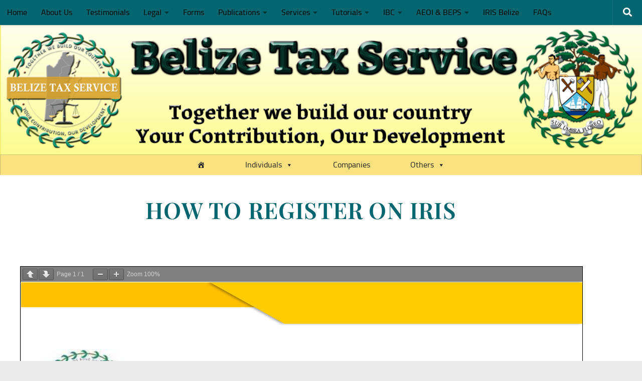

--- FILE ---
content_type: text/html; charset=UTF-8
request_url: https://bts.gov.bz/how-to-register-on-iris/
body_size: 22750
content:
<!DOCTYPE html>
<html class="no-js" lang="en-US">
<head>
  <meta charset="UTF-8">
  <meta name="viewport" content="width=device-width, initial-scale=1.0">
  <link rel="profile" href="https://gmpg.org/xfn/11" />
  <link rel="pingback" href="https://bts.gov.bz/xmlrpc.php">

  <title>HOW TO REGISTER ON IRIS? &#8211; Belize Tax Services</title>
<meta name='robots' content='max-image-preview:large' />
<script>document.documentElement.className = document.documentElement.className.replace("no-js","js");</script>
<link rel="alternate" type="application/rss+xml" title="Belize Tax Services &raquo; Feed" href="https://bts.gov.bz/feed/" />
<link rel="alternate" type="application/rss+xml" title="Belize Tax Services &raquo; Comments Feed" href="https://bts.gov.bz/comments/feed/" />
<link rel="alternate" type="application/rss+xml" title="Belize Tax Services &raquo; HOW TO REGISTER ON IRIS? Comments Feed" href="https://bts.gov.bz/how-to-register-on-iris/feed/" />
<link rel="alternate" title="oEmbed (JSON)" type="application/json+oembed" href="https://bts.gov.bz/wp-json/oembed/1.0/embed?url=https%3A%2F%2Fbts.gov.bz%2Fhow-to-register-on-iris%2F" />
<link rel="alternate" title="oEmbed (XML)" type="text/xml+oembed" href="https://bts.gov.bz/wp-json/oembed/1.0/embed?url=https%3A%2F%2Fbts.gov.bz%2Fhow-to-register-on-iris%2F&#038;format=xml" />
<style id='wp-img-auto-sizes-contain-inline-css'>
img:is([sizes=auto i],[sizes^="auto," i]){contain-intrinsic-size:3000px 1500px}
/*# sourceURL=wp-img-auto-sizes-contain-inline-css */
</style>
<link rel='stylesheet' id='sdm-styles-css' href='https://bts.gov.bz/wp-content/plugins/simple-download-monitor/css/sdm_wp_styles.css?ver=6.9' media='all' />
<link rel='stylesheet' id='embedpress-css-css' href='https://bts.gov.bz/wp-content/plugins/embedpress/assets/css/embedpress.css?ver=1767980766' media='all' />
<link rel='stylesheet' id='embedpress-blocks-style-css' href='https://bts.gov.bz/wp-content/plugins/embedpress/assets/css/blocks.build.css?ver=1767980766' media='all' />
<link rel='stylesheet' id='embedpress-lazy-load-css-css' href='https://bts.gov.bz/wp-content/plugins/embedpress/assets/css/lazy-load.css?ver=1767980767' media='all' />
<style id='wp-emoji-styles-inline-css'>

	img.wp-smiley, img.emoji {
		display: inline !important;
		border: none !important;
		box-shadow: none !important;
		height: 1em !important;
		width: 1em !important;
		margin: 0 0.07em !important;
		vertical-align: -0.1em !important;
		background: none !important;
		padding: 0 !important;
	}
/*# sourceURL=wp-emoji-styles-inline-css */
</style>
<style id='classic-theme-styles-inline-css'>
/*! This file is auto-generated */
.wp-block-button__link{color:#fff;background-color:#32373c;border-radius:9999px;box-shadow:none;text-decoration:none;padding:calc(.667em + 2px) calc(1.333em + 2px);font-size:1.125em}.wp-block-file__button{background:#32373c;color:#fff;text-decoration:none}
/*# sourceURL=/wp-includes/css/classic-themes.min.css */
</style>
<style id='tropicalista-pdfembed-style-inline-css'>
.wp-block-tropicalista-pdfembed{height:500px}

/*# sourceURL=https://bts.gov.bz/wp-content/plugins/pdf-embed/build/style-index.css */
</style>
<link rel='stylesheet' id='spiffycal-styles-css' href='https://bts.gov.bz/wp-content/plugins/spiffy-calendar/styles/default.css?ver=1765480797' media='all' />
<style id='spiffycal-styles-inline-css'>
@media screen and ( max-width: 600px ) {
.spiffy.calendar-table.bigcal {
	border-collapse:collapse !important;
	border-spacing:0px !important;
}
.spiffy.calendar-table.bigcal tr {
	border:none;
}
.spiffy.calendar-table.bigcal td.day-with-date, 
.spiffy.calendar-table.bigcal td.calendar-date-switcher,
.spiffy.calendar-table.bigcal td.calendar-toggle,
.spiffy.calendar-table.bigcal td.category-key
 {
	width:100%;
	display:block;
	height: auto;
	text-align: left !important;
	padding: 3px !important;
	border-top: solid 1px rgba(255, 255, 255, .2) !important;
	box-sizing: border-box;
}
.spiffy.calendar-table.bigcal td.spiffy-day-1 {
    border-top: none !important;
}
.spiffy.calendar-table.bigcal .weekday-titles, .spiffy.calendar-table.bigcal .day-without-date {
	display: none !important;
}
.calnk-link span.spiffy-popup {
	width: 80%;
}
.spiffy.calendar-table.bigcal .event {
	padding:0 !important;
}
}
/*# sourceURL=spiffycal-styles-inline-css */
</style>
<style id='pdfemb-pdf-embedder-viewer-style-inline-css'>
.wp-block-pdfemb-pdf-embedder-viewer{max-width:none}

/*# sourceURL=https://bts.gov.bz/wp-content/plugins/pdf-embedder/block/build/style-index.css */
</style>
<style id='global-styles-inline-css'>
:root{--wp--preset--aspect-ratio--square: 1;--wp--preset--aspect-ratio--4-3: 4/3;--wp--preset--aspect-ratio--3-4: 3/4;--wp--preset--aspect-ratio--3-2: 3/2;--wp--preset--aspect-ratio--2-3: 2/3;--wp--preset--aspect-ratio--16-9: 16/9;--wp--preset--aspect-ratio--9-16: 9/16;--wp--preset--color--black: #000000;--wp--preset--color--cyan-bluish-gray: #abb8c3;--wp--preset--color--white: #ffffff;--wp--preset--color--pale-pink: #f78da7;--wp--preset--color--vivid-red: #cf2e2e;--wp--preset--color--luminous-vivid-orange: #ff6900;--wp--preset--color--luminous-vivid-amber: #fcb900;--wp--preset--color--light-green-cyan: #7bdcb5;--wp--preset--color--vivid-green-cyan: #00d084;--wp--preset--color--pale-cyan-blue: #8ed1fc;--wp--preset--color--vivid-cyan-blue: #0693e3;--wp--preset--color--vivid-purple: #9b51e0;--wp--preset--gradient--vivid-cyan-blue-to-vivid-purple: linear-gradient(135deg,rgb(6,147,227) 0%,rgb(155,81,224) 100%);--wp--preset--gradient--light-green-cyan-to-vivid-green-cyan: linear-gradient(135deg,rgb(122,220,180) 0%,rgb(0,208,130) 100%);--wp--preset--gradient--luminous-vivid-amber-to-luminous-vivid-orange: linear-gradient(135deg,rgb(252,185,0) 0%,rgb(255,105,0) 100%);--wp--preset--gradient--luminous-vivid-orange-to-vivid-red: linear-gradient(135deg,rgb(255,105,0) 0%,rgb(207,46,46) 100%);--wp--preset--gradient--very-light-gray-to-cyan-bluish-gray: linear-gradient(135deg,rgb(238,238,238) 0%,rgb(169,184,195) 100%);--wp--preset--gradient--cool-to-warm-spectrum: linear-gradient(135deg,rgb(74,234,220) 0%,rgb(151,120,209) 20%,rgb(207,42,186) 40%,rgb(238,44,130) 60%,rgb(251,105,98) 80%,rgb(254,248,76) 100%);--wp--preset--gradient--blush-light-purple: linear-gradient(135deg,rgb(255,206,236) 0%,rgb(152,150,240) 100%);--wp--preset--gradient--blush-bordeaux: linear-gradient(135deg,rgb(254,205,165) 0%,rgb(254,45,45) 50%,rgb(107,0,62) 100%);--wp--preset--gradient--luminous-dusk: linear-gradient(135deg,rgb(255,203,112) 0%,rgb(199,81,192) 50%,rgb(65,88,208) 100%);--wp--preset--gradient--pale-ocean: linear-gradient(135deg,rgb(255,245,203) 0%,rgb(182,227,212) 50%,rgb(51,167,181) 100%);--wp--preset--gradient--electric-grass: linear-gradient(135deg,rgb(202,248,128) 0%,rgb(113,206,126) 100%);--wp--preset--gradient--midnight: linear-gradient(135deg,rgb(2,3,129) 0%,rgb(40,116,252) 100%);--wp--preset--font-size--small: 13px;--wp--preset--font-size--medium: 20px;--wp--preset--font-size--large: 36px;--wp--preset--font-size--x-large: 42px;--wp--preset--spacing--20: 0.44rem;--wp--preset--spacing--30: 0.67rem;--wp--preset--spacing--40: 1rem;--wp--preset--spacing--50: 1.5rem;--wp--preset--spacing--60: 2.25rem;--wp--preset--spacing--70: 3.38rem;--wp--preset--spacing--80: 5.06rem;--wp--preset--shadow--natural: 6px 6px 9px rgba(0, 0, 0, 0.2);--wp--preset--shadow--deep: 12px 12px 50px rgba(0, 0, 0, 0.4);--wp--preset--shadow--sharp: 6px 6px 0px rgba(0, 0, 0, 0.2);--wp--preset--shadow--outlined: 6px 6px 0px -3px rgb(255, 255, 255), 6px 6px rgb(0, 0, 0);--wp--preset--shadow--crisp: 6px 6px 0px rgb(0, 0, 0);}:where(.is-layout-flex){gap: 0.5em;}:where(.is-layout-grid){gap: 0.5em;}body .is-layout-flex{display: flex;}.is-layout-flex{flex-wrap: wrap;align-items: center;}.is-layout-flex > :is(*, div){margin: 0;}body .is-layout-grid{display: grid;}.is-layout-grid > :is(*, div){margin: 0;}:where(.wp-block-columns.is-layout-flex){gap: 2em;}:where(.wp-block-columns.is-layout-grid){gap: 2em;}:where(.wp-block-post-template.is-layout-flex){gap: 1.25em;}:where(.wp-block-post-template.is-layout-grid){gap: 1.25em;}.has-black-color{color: var(--wp--preset--color--black) !important;}.has-cyan-bluish-gray-color{color: var(--wp--preset--color--cyan-bluish-gray) !important;}.has-white-color{color: var(--wp--preset--color--white) !important;}.has-pale-pink-color{color: var(--wp--preset--color--pale-pink) !important;}.has-vivid-red-color{color: var(--wp--preset--color--vivid-red) !important;}.has-luminous-vivid-orange-color{color: var(--wp--preset--color--luminous-vivid-orange) !important;}.has-luminous-vivid-amber-color{color: var(--wp--preset--color--luminous-vivid-amber) !important;}.has-light-green-cyan-color{color: var(--wp--preset--color--light-green-cyan) !important;}.has-vivid-green-cyan-color{color: var(--wp--preset--color--vivid-green-cyan) !important;}.has-pale-cyan-blue-color{color: var(--wp--preset--color--pale-cyan-blue) !important;}.has-vivid-cyan-blue-color{color: var(--wp--preset--color--vivid-cyan-blue) !important;}.has-vivid-purple-color{color: var(--wp--preset--color--vivid-purple) !important;}.has-black-background-color{background-color: var(--wp--preset--color--black) !important;}.has-cyan-bluish-gray-background-color{background-color: var(--wp--preset--color--cyan-bluish-gray) !important;}.has-white-background-color{background-color: var(--wp--preset--color--white) !important;}.has-pale-pink-background-color{background-color: var(--wp--preset--color--pale-pink) !important;}.has-vivid-red-background-color{background-color: var(--wp--preset--color--vivid-red) !important;}.has-luminous-vivid-orange-background-color{background-color: var(--wp--preset--color--luminous-vivid-orange) !important;}.has-luminous-vivid-amber-background-color{background-color: var(--wp--preset--color--luminous-vivid-amber) !important;}.has-light-green-cyan-background-color{background-color: var(--wp--preset--color--light-green-cyan) !important;}.has-vivid-green-cyan-background-color{background-color: var(--wp--preset--color--vivid-green-cyan) !important;}.has-pale-cyan-blue-background-color{background-color: var(--wp--preset--color--pale-cyan-blue) !important;}.has-vivid-cyan-blue-background-color{background-color: var(--wp--preset--color--vivid-cyan-blue) !important;}.has-vivid-purple-background-color{background-color: var(--wp--preset--color--vivid-purple) !important;}.has-black-border-color{border-color: var(--wp--preset--color--black) !important;}.has-cyan-bluish-gray-border-color{border-color: var(--wp--preset--color--cyan-bluish-gray) !important;}.has-white-border-color{border-color: var(--wp--preset--color--white) !important;}.has-pale-pink-border-color{border-color: var(--wp--preset--color--pale-pink) !important;}.has-vivid-red-border-color{border-color: var(--wp--preset--color--vivid-red) !important;}.has-luminous-vivid-orange-border-color{border-color: var(--wp--preset--color--luminous-vivid-orange) !important;}.has-luminous-vivid-amber-border-color{border-color: var(--wp--preset--color--luminous-vivid-amber) !important;}.has-light-green-cyan-border-color{border-color: var(--wp--preset--color--light-green-cyan) !important;}.has-vivid-green-cyan-border-color{border-color: var(--wp--preset--color--vivid-green-cyan) !important;}.has-pale-cyan-blue-border-color{border-color: var(--wp--preset--color--pale-cyan-blue) !important;}.has-vivid-cyan-blue-border-color{border-color: var(--wp--preset--color--vivid-cyan-blue) !important;}.has-vivid-purple-border-color{border-color: var(--wp--preset--color--vivid-purple) !important;}.has-vivid-cyan-blue-to-vivid-purple-gradient-background{background: var(--wp--preset--gradient--vivid-cyan-blue-to-vivid-purple) !important;}.has-light-green-cyan-to-vivid-green-cyan-gradient-background{background: var(--wp--preset--gradient--light-green-cyan-to-vivid-green-cyan) !important;}.has-luminous-vivid-amber-to-luminous-vivid-orange-gradient-background{background: var(--wp--preset--gradient--luminous-vivid-amber-to-luminous-vivid-orange) !important;}.has-luminous-vivid-orange-to-vivid-red-gradient-background{background: var(--wp--preset--gradient--luminous-vivid-orange-to-vivid-red) !important;}.has-very-light-gray-to-cyan-bluish-gray-gradient-background{background: var(--wp--preset--gradient--very-light-gray-to-cyan-bluish-gray) !important;}.has-cool-to-warm-spectrum-gradient-background{background: var(--wp--preset--gradient--cool-to-warm-spectrum) !important;}.has-blush-light-purple-gradient-background{background: var(--wp--preset--gradient--blush-light-purple) !important;}.has-blush-bordeaux-gradient-background{background: var(--wp--preset--gradient--blush-bordeaux) !important;}.has-luminous-dusk-gradient-background{background: var(--wp--preset--gradient--luminous-dusk) !important;}.has-pale-ocean-gradient-background{background: var(--wp--preset--gradient--pale-ocean) !important;}.has-electric-grass-gradient-background{background: var(--wp--preset--gradient--electric-grass) !important;}.has-midnight-gradient-background{background: var(--wp--preset--gradient--midnight) !important;}.has-small-font-size{font-size: var(--wp--preset--font-size--small) !important;}.has-medium-font-size{font-size: var(--wp--preset--font-size--medium) !important;}.has-large-font-size{font-size: var(--wp--preset--font-size--large) !important;}.has-x-large-font-size{font-size: var(--wp--preset--font-size--x-large) !important;}
:where(.wp-block-post-template.is-layout-flex){gap: 1.25em;}:where(.wp-block-post-template.is-layout-grid){gap: 1.25em;}
:where(.wp-block-term-template.is-layout-flex){gap: 1.25em;}:where(.wp-block-term-template.is-layout-grid){gap: 1.25em;}
:where(.wp-block-columns.is-layout-flex){gap: 2em;}:where(.wp-block-columns.is-layout-grid){gap: 2em;}
:root :where(.wp-block-pullquote){font-size: 1.5em;line-height: 1.6;}
/*# sourceURL=global-styles-inline-css */
</style>
<link rel='stylesheet' id='fvp-frontend-css' href='https://bts.gov.bz/wp-content/plugins/featured-video-plus/styles/frontend.css?ver=2.3.3' media='all' />
<link rel='stylesheet' id='ng_styles-css' href='https://bts.gov.bz/wp-content/plugins/incometax-calculator/dist/tax-calculator/styles.63b2f56a4b5e5f86.css?ver=6.9' media='all' />
<link rel='stylesheet' id='spiffycal_editor_styles-css' href='https://bts.gov.bz/wp-content/plugins/spiffy-calendar/styles/editor.css?ver=1765480797' media='all' />
<link rel='stylesheet' id='megamenu-css' href='https://bts.gov.bz/wp-content/uploads/maxmegamenu/style.css?ver=dacecb' media='all' />
<link rel='stylesheet' id='dashicons-css' href='https://bts.gov.bz/wp-includes/css/dashicons.min.css?ver=6.9' media='all' />
<link rel='stylesheet' id='hueman-style-css' href='https://bts.gov.bz/wp-content/themes/hueman/style.css?ver=6.9' media='all' />
<link rel='stylesheet' id='hueman-main-style-css' href='https://bts.gov.bz/wp-content/themes/hueman/assets/front/css/main.min.css?ver=3.7.27' media='all' />
<style id='hueman-main-style-inline-css'>
body { font-size:1.00rem; }@media only screen and (min-width: 720px) {
        .nav > li { font-size:1.00rem; }
      }.search-expand,
              #nav-topbar.nav-container { background-color: #026670}@media only screen and (min-width: 720px) {
                #nav-topbar .nav ul { background-color: #026670; }
              }.is-scrolled #header .nav-container.desktop-sticky,
              .is-scrolled #header .search-expand { background-color: #026670; background-color: rgba(2,102,112,0.90) }.is-scrolled .topbar-transparent #nav-topbar.desktop-sticky .nav ul { background-color: #026670; background-color: rgba(2,102,112,0.95) }#header { background-color: #ffffff; }
@media only screen and (min-width: 720px) {
  #nav-header .nav ul { background-color: #ffffff; }
}
        #header #nav-mobile { background-color: #fce181; }.is-scrolled #header #nav-mobile { background-color: #fce181; background-color: rgba(252,225,129,0.90) }#nav-header.nav-container, #main-header-search .search-expand { background-color: #fce181; }
@media only screen and (min-width: 720px) {
  #nav-header .nav ul { background-color: #fce181; }
}
        #footer-bottom { background-color: #fce181; }.site-title a img { max-height: 80px; }
/*# sourceURL=hueman-main-style-inline-css */
</style>
<link rel='stylesheet' id='theme-stylesheet-css' href='https://bts.gov.bz/wp-content/themes/hueman-child/style.css?ver=3.5.3' media='all' />
<link rel='stylesheet' id='hueman-font-awesome-css' href='https://bts.gov.bz/wp-content/themes/hueman/assets/front/css/font-awesome.min.css?ver=3.7.27' media='all' />
<link rel='stylesheet' id='elementor-icons-css' href='https://bts.gov.bz/wp-content/plugins/elementor/assets/lib/eicons/css/elementor-icons.min.css?ver=5.46.0' media='all' />
<link rel='stylesheet' id='elementor-frontend-css' href='https://bts.gov.bz/wp-content/plugins/elementor/assets/css/frontend.min.css?ver=3.34.2' media='all' />
<link rel='stylesheet' id='elementor-post-1510-css' href='https://bts.gov.bz/wp-content/uploads/elementor/css/post-1510.css?ver=1769190685' media='all' />
<link rel='stylesheet' id='widget-heading-css' href='https://bts.gov.bz/wp-content/plugins/elementor/assets/css/widget-heading.min.css?ver=3.34.2' media='all' />
<link rel='stylesheet' id='elementor-post-7949-css' href='https://bts.gov.bz/wp-content/uploads/elementor/css/post-7949.css?ver=1769191264' media='all' />
<link rel='stylesheet' id='eael-general-css' href='https://bts.gov.bz/wp-content/plugins/essential-addons-for-elementor-lite/assets/front-end/css/view/general.min.css?ver=6.5.8' media='all' />
<link rel='stylesheet' id='elementor-gf-local-roboto-css' href='https://bts.gov.bz/wp-content/uploads/elementor/google-fonts/css/roboto.css?ver=1742591035' media='all' />
<link rel='stylesheet' id='elementor-gf-local-robotoslab-css' href='https://bts.gov.bz/wp-content/uploads/elementor/google-fonts/css/robotoslab.css?ver=1742591044' media='all' />
<link rel='stylesheet' id='elementor-gf-local-playfairdisplay-css' href='https://bts.gov.bz/wp-content/uploads/elementor/google-fonts/css/playfairdisplay.css?ver=1742591003' media='all' />
<!--n2css--><!--n2js--><script id="nb-jquery" src="https://bts.gov.bz/wp-includes/js/jquery/jquery.min.js?ver=3.7.1" id="jquery-core-js"></script>
<script src="https://bts.gov.bz/wp-includes/js/jquery/jquery-migrate.min.js?ver=3.4.1" id="jquery-migrate-js"></script>
<script src="https://bts.gov.bz/wp-content/plugins/featured-video-plus/js/jquery.fitvids.min.js?ver=master-2015-08" id="jquery.fitvids-js"></script>
<script id="fvp-frontend-js-extra">
var fvpdata = {"ajaxurl":"https://bts.gov.bz/wp-admin/admin-ajax.php","nonce":"c341de4c01","fitvids":"1","dynamic":"","overlay":"","opacity":"0.75","color":"b","width":"640"};
//# sourceURL=fvp-frontend-js-extra
</script>
<script src="https://bts.gov.bz/wp-content/plugins/featured-video-plus/js/frontend.min.js?ver=2.3.3" id="fvp-frontend-js"></script>
<script id="sdm-scripts-js-extra">
var sdm_ajax_script = {"ajaxurl":"https://bts.gov.bz/wp-admin/admin-ajax.php"};
//# sourceURL=sdm-scripts-js-extra
</script>
<script src="https://bts.gov.bz/wp-content/plugins/simple-download-monitor/js/sdm_wp_scripts.js?ver=6.9" id="sdm-scripts-js"></script>
<link rel="https://api.w.org/" href="https://bts.gov.bz/wp-json/" /><link rel="alternate" title="JSON" type="application/json" href="https://bts.gov.bz/wp-json/wp/v2/posts/7949" /><link rel="EditURI" type="application/rsd+xml" title="RSD" href="https://bts.gov.bz/xmlrpc.php?rsd" />
<meta name="generator" content="WordPress 6.9" />
<link rel="canonical" href="https://bts.gov.bz/how-to-register-on-iris/" />
<link rel='shortlink' href='https://bts.gov.bz/?p=7949' />
    <link rel="preload" as="font" type="font/woff2" href="https://bts.gov.bz/wp-content/themes/hueman/assets/front/webfonts/fa-brands-400.woff2?v=5.15.2" crossorigin="anonymous"/>
    <link rel="preload" as="font" type="font/woff2" href="https://bts.gov.bz/wp-content/themes/hueman/assets/front/webfonts/fa-regular-400.woff2?v=5.15.2" crossorigin="anonymous"/>
    <link rel="preload" as="font" type="font/woff2" href="https://bts.gov.bz/wp-content/themes/hueman/assets/front/webfonts/fa-solid-900.woff2?v=5.15.2" crossorigin="anonymous"/>
  <link rel="preload" as="font" type="font/woff" href="https://bts.gov.bz/wp-content/themes/hueman/assets/front/fonts/titillium-light-webfont.woff" crossorigin="anonymous"/>
<link rel="preload" as="font" type="font/woff" href="https://bts.gov.bz/wp-content/themes/hueman/assets/front/fonts/titillium-lightitalic-webfont.woff" crossorigin="anonymous"/>
<link rel="preload" as="font" type="font/woff" href="https://bts.gov.bz/wp-content/themes/hueman/assets/front/fonts/titillium-regular-webfont.woff" crossorigin="anonymous"/>
<link rel="preload" as="font" type="font/woff" href="https://bts.gov.bz/wp-content/themes/hueman/assets/front/fonts/titillium-regularitalic-webfont.woff" crossorigin="anonymous"/>
<link rel="preload" as="font" type="font/woff" href="https://bts.gov.bz/wp-content/themes/hueman/assets/front/fonts/titillium-semibold-webfont.woff" crossorigin="anonymous"/>
<style>
  /*  base : fonts
/* ------------------------------------ */
body { font-family: "Titillium", Arial, sans-serif; }
@font-face {
  font-family: 'Titillium';
  src: url('https://bts.gov.bz/wp-content/themes/hueman/assets/front/fonts/titillium-light-webfont.eot');
  src: url('https://bts.gov.bz/wp-content/themes/hueman/assets/front/fonts/titillium-light-webfont.svg#titillium-light-webfont') format('svg'),
     url('https://bts.gov.bz/wp-content/themes/hueman/assets/front/fonts/titillium-light-webfont.eot?#iefix') format('embedded-opentype'),
     url('https://bts.gov.bz/wp-content/themes/hueman/assets/front/fonts/titillium-light-webfont.woff') format('woff'),
     url('https://bts.gov.bz/wp-content/themes/hueman/assets/front/fonts/titillium-light-webfont.ttf') format('truetype');
  font-weight: 300;
  font-style: normal;
}
@font-face {
  font-family: 'Titillium';
  src: url('https://bts.gov.bz/wp-content/themes/hueman/assets/front/fonts/titillium-lightitalic-webfont.eot');
  src: url('https://bts.gov.bz/wp-content/themes/hueman/assets/front/fonts/titillium-lightitalic-webfont.svg#titillium-lightitalic-webfont') format('svg'),
     url('https://bts.gov.bz/wp-content/themes/hueman/assets/front/fonts/titillium-lightitalic-webfont.eot?#iefix') format('embedded-opentype'),
     url('https://bts.gov.bz/wp-content/themes/hueman/assets/front/fonts/titillium-lightitalic-webfont.woff') format('woff'),
     url('https://bts.gov.bz/wp-content/themes/hueman/assets/front/fonts/titillium-lightitalic-webfont.ttf') format('truetype');
  font-weight: 300;
  font-style: italic;
}
@font-face {
  font-family: 'Titillium';
  src: url('https://bts.gov.bz/wp-content/themes/hueman/assets/front/fonts/titillium-regular-webfont.eot');
  src: url('https://bts.gov.bz/wp-content/themes/hueman/assets/front/fonts/titillium-regular-webfont.svg#titillium-regular-webfont') format('svg'),
     url('https://bts.gov.bz/wp-content/themes/hueman/assets/front/fonts/titillium-regular-webfont.eot?#iefix') format('embedded-opentype'),
     url('https://bts.gov.bz/wp-content/themes/hueman/assets/front/fonts/titillium-regular-webfont.woff') format('woff'),
     url('https://bts.gov.bz/wp-content/themes/hueman/assets/front/fonts/titillium-regular-webfont.ttf') format('truetype');
  font-weight: 400;
  font-style: normal;
}
@font-face {
  font-family: 'Titillium';
  src: url('https://bts.gov.bz/wp-content/themes/hueman/assets/front/fonts/titillium-regularitalic-webfont.eot');
  src: url('https://bts.gov.bz/wp-content/themes/hueman/assets/front/fonts/titillium-regularitalic-webfont.svg#titillium-regular-webfont') format('svg'),
     url('https://bts.gov.bz/wp-content/themes/hueman/assets/front/fonts/titillium-regularitalic-webfont.eot?#iefix') format('embedded-opentype'),
     url('https://bts.gov.bz/wp-content/themes/hueman/assets/front/fonts/titillium-regularitalic-webfont.woff') format('woff'),
     url('https://bts.gov.bz/wp-content/themes/hueman/assets/front/fonts/titillium-regularitalic-webfont.ttf') format('truetype');
  font-weight: 400;
  font-style: italic;
}
@font-face {
    font-family: 'Titillium';
    src: url('https://bts.gov.bz/wp-content/themes/hueman/assets/front/fonts/titillium-semibold-webfont.eot');
    src: url('https://bts.gov.bz/wp-content/themes/hueman/assets/front/fonts/titillium-semibold-webfont.svg#titillium-semibold-webfont') format('svg'),
         url('https://bts.gov.bz/wp-content/themes/hueman/assets/front/fonts/titillium-semibold-webfont.eot?#iefix') format('embedded-opentype'),
         url('https://bts.gov.bz/wp-content/themes/hueman/assets/front/fonts/titillium-semibold-webfont.woff') format('woff'),
         url('https://bts.gov.bz/wp-content/themes/hueman/assets/front/fonts/titillium-semibold-webfont.ttf') format('truetype');
  font-weight: 600;
  font-style: normal;
}
</style>
  <!--[if lt IE 9]>
<script src="https://bts.gov.bz/wp-content/themes/hueman/assets/front/js/ie/html5shiv-printshiv.min.js"></script>
<script src="https://bts.gov.bz/wp-content/themes/hueman/assets/front/js/ie/selectivizr.js"></script>
<![endif]-->
<meta name="generator" content="Elementor 3.34.2; features: additional_custom_breakpoints; settings: css_print_method-external, google_font-enabled, font_display-swap">
			<style>
				.e-con.e-parent:nth-of-type(n+4):not(.e-lazyloaded):not(.e-no-lazyload),
				.e-con.e-parent:nth-of-type(n+4):not(.e-lazyloaded):not(.e-no-lazyload) * {
					background-image: none !important;
				}
				@media screen and (max-height: 1024px) {
					.e-con.e-parent:nth-of-type(n+3):not(.e-lazyloaded):not(.e-no-lazyload),
					.e-con.e-parent:nth-of-type(n+3):not(.e-lazyloaded):not(.e-no-lazyload) * {
						background-image: none !important;
					}
				}
				@media screen and (max-height: 640px) {
					.e-con.e-parent:nth-of-type(n+2):not(.e-lazyloaded):not(.e-no-lazyload),
					.e-con.e-parent:nth-of-type(n+2):not(.e-lazyloaded):not(.e-no-lazyload) * {
						background-image: none !important;
					}
				}
			</style>
			<link rel="icon" href="https://bts.gov.bz/wp-content/uploads/2019/07/rsz_bts_logo-1.png" sizes="32x32" />
<link rel="icon" href="https://bts.gov.bz/wp-content/uploads/2019/07/rsz_bts_logo-1.png" sizes="192x192" />
<link rel="apple-touch-icon" href="https://bts.gov.bz/wp-content/uploads/2019/07/rsz_bts_logo-1.png" />
<meta name="msapplication-TileImage" content="https://bts.gov.bz/wp-content/uploads/2019/07/rsz_bts_logo-1.png" />
		<style id="wp-custom-css">
			/* top bar */
#nav-topbar .nav li a {
	color: #000;
	font-weight: 400;
}

/* end of top bar */

/* remove page title */
#content .page-title {
	display: none;
}

h1.post-title.entry-title {
	display: none;
}
/* end remove page title */

/* footer style */
#footer {
	background: #026670;
	/* #9fedd7 */
}

#footer-bottom #copyright, #footer-bottom #credit {
	color: #222 !important;
	font-size: 14px;
	font-weight: 600 !important;
}

#footer a:hover {
	color: #0000EE !important;
}


.widget, .widget select, .widget>h3, .widget a {
	font-size: 18px !important;
	color: #fff !important;
}

.foot-location li {
	margin: 5px 0;
	
}

/* end footer */

/* contact form changes 
 * .elementor-tabs-wrapper*/
.nf-form-content .list-select-wrap .nf-field-element>div, .nf-form-content input:not([type=button]), .nf-form-content textarea {
border-radius: 5px !important;	
}

#contact-tab {
display: flex;
justify-content: center;
}

/* contact form button color */
#nf-field-4 {
    background: #19b934 !important;
    box-shadow: none !important;
    text-shadow: none;
    border: 0;
    transition: background 0.2s ease-in-out;
}

#nf-field-4:hover {
    background: #3ae457 !important;
		color: #fff !important;
    border: 0;
}

/* end contact form changes */



/* remove line under toggle */
.elementor-toggle .elementor-tab-content {
	border: none !important;
}

.elementor-toggle .elementor-tab-title {
	border: none !important;
	border-radius: 20px !important;
	padding: 15px 25px;
}

/* end remove line under toggle */

/* ul list style */
ul.faq-list {
	list-style-type: square !important;
	margin-top: 1em;
	margin-bottom: 1em;
	margin-left: 0;
	margin-right: 0;
	padding-left: 40px; 
}

.faq-list li {
	margin: 1em 0;
}

ul.faq-list-inside {
	list-style-type: circle !important;
	margin-top: 1em;
	margin-bottom: 1em;
	margin-left: 0;
	margin-right: 0;
	padding-left: 20px;
}

.entry li {
	padding: 0.5em 0em !important;
}

.entry ul.reg li {
	list-style: none !important;
	
}

ul.reg li:before {
	content: "❖";
  padding-right: 10px;
}

.entry ul.reg-2 {
	margin: 0 0 0 40px !important;
}

.entry ul.reg-2 li {
	list-style-type: disc !important;
	
}

.entry ul.reg-3 li {
	list-style-type: square !important;
}

.entry ol.reg-ol li {
	list-style: lower-roman !important;
}

ul.reg-2 li:before, ul.reg-3 li:before {
	content: "" !important;
  padding-right: 0px !important;
}

/* end ul list style */

/* mega menu text size style */
.mega-text a{
	font-size: 16px;
  color: #000;
}

.mega-text a:hover {
	color: #03aabb;
}

/* end mega menu text size style */
.guide-h1 {
	color: #026670 !important;
	font-size: 16px;
	font-weight: 600 !important;
}

.sdm_fancy2_download_thumbnail img {
	 display: block;
   margin: 0 auto;
}

.sdm_fancy2_download_dl_link {
	border: none !important;
  color: #fff !important;
	background: #19b934 !important;
}

.sdm_fancy2_download_dl_link:hover{
	border: none !important;
	color: #fff !important;
	background: #3ae457 !important;
}

/* faq tabs */
.elementor-776 .elementor-element.elementor-element-c6060ae .eael-advance-tabs .eael-tabs-nav > ul li {
	padding: 30px 0px 30px 50px !important;
	margin: 1px 0px !important;
}

#filing-faq .elementor-tab-title:focus, #registration-faq .elementor-tab-title:focus, #payment-faq .elementor-tab-title:focus {
    outline: none;
}

/* iris faq tabs */
.elementor-776 .elementor-element.elementor-element-3528fe6 .eael-advance-tabs .eael-tabs-nav > ul li   {
	padding: 30px 0px 30px 50px !important;
	margin: 1px 0px !important;
}

/* front page calendar */
.calendar-date-switcher, .calendar-heading {
    background-color: #000;
    border: 1px solid #000;
	
}

.weekend-heading, .normal-day-heading {
    border: 1px solid #000;
    background-color: #000;
		color: #fff !important;
}

.weekend-heading, .normal-day-heading, .day-with-date {
    border: 1px solid #000;
}

.day-with-date {
	vertical-align: middle;
}

.spiffy.calendar-table tr {
	text-align: center;
}

.spiffy.calendar-table table, td, th {
  border: 1px solid #000 !important;
}

.spiffy.calendar-table, .calendar-heading-tbl {
	border-collapse: collapse !important;
	color: #000 !important;
	font-weight: 600;
}

.spiffy.calendar-table a, .spiffy.calendar-table a:visited, .spiffy.calendar-table a:hover {
	color: #fff !important;
}

.sek-module-inner table:not([id^=wp-calendar]):not(.ui-datepicker-calendar):not(.tribe-mini-calendar) td {
	color: #000;
	border: none !important;
}

td.calendar-month {
	color: #fff !important;
	font-size: 36px !important;
	text-transform: uppercase;
}

.spiffy.cat-key {
	margin: 0px !important;
	border-spacing: collapse !important;
	border-right: 0px !important;
}

		</style>
		<style type="text/css">/** Mega Menu CSS: fs **/</style>
</head>

<body class="nb-3-3-8 nimble-no-local-data-skp__post_post_7949 nimble-no-group-site-tmpl-skp__all_post wp-singular post-template-default single single-post postid-7949 single-format-standard wp-custom-logo wp-embed-responsive wp-theme-hueman wp-child-theme-hueman-child sek-hide-rc-badge mega-menu-header metaslider-plugin col-1c boxed topbar-enabled header-desktop-sticky header-mobile-sticky hueman-3-7-27-with-child-theme chrome elementor-default elementor-kit-1510 elementor-page elementor-page-7949">
<div id="wrapper">
  <a class="screen-reader-text skip-link" href="#content">Skip to content</a>
  
  <header id="header" class="top-menu-mobile-on one-mobile-menu top_menu header-ads-desktop  topbar-transparent has-header-img">
        <nav class="nav-container group mobile-menu mobile-sticky " id="nav-mobile" data-menu-id="header-1">
  <div class="mobile-title-logo-in-header"><p class="site-title">                  <a class="custom-logo-link" href="https://bts.gov.bz/" rel="home" title="Belize Tax Services | Home page"><img src="https://bts.gov.bz/wp-content/uploads/2019/07/rsz_bts_logo-1.png" alt="Belize Tax Services" width="60" height="60"/></a>                </p></div>
        
                    <!-- <div class="ham__navbar-toggler collapsed" aria-expanded="false">
          <div class="ham__navbar-span-wrapper">
            <span class="ham-toggler-menu__span"></span>
          </div>
        </div> -->
        <button class="ham__navbar-toggler-two collapsed" title="Menu" aria-expanded="false">
          <span class="ham__navbar-span-wrapper">
            <span class="line line-1"></span>
            <span class="line line-2"></span>
            <span class="line line-3"></span>
          </span>
        </button>
            
      <div class="nav-text"></div>
      <div class="nav-wrap container">
                  <ul class="nav container-inner group mobile-search">
                            <li>
                  <form role="search" method="get" class="search-form" action="https://bts.gov.bz/">
				<label>
					<span class="screen-reader-text">Search for:</span>
					<input type="search" class="search-field" placeholder="Search &hellip;" value="" name="s" />
				</label>
				<input type="submit" class="search-submit" value="Search" />
			</form>                </li>
                      </ul>
                <ul id="menu-main-menu" class="nav container-inner group"><li id="menu-item-1838" class="menu-item menu-item-type-post_type menu-item-object-page menu-item-home menu-item-1838"><a href="https://bts.gov.bz/">Home</a></li>
<li id="menu-item-333" class="menu-item menu-item-type-post_type menu-item-object-page menu-item-333"><a href="https://bts.gov.bz/about-us/">About Us</a></li>
<li id="menu-item-5248" class="menu-item menu-item-type-post_type menu-item-object-page menu-item-5248"><a href="https://bts.gov.bz/testimonials/">Testimonials</a></li>
<li id="menu-item-332" class="menu-item menu-item-type-post_type menu-item-object-page menu-item-has-children menu-item-332"><a href="https://bts.gov.bz/legal/">Legal</a>
<ul class="sub-menu">
	<li id="menu-item-2300" class="menu-item menu-item-type-custom menu-item-object-custom menu-item-2300"><a href="/legal/#general-sales-tax">General Sales Tax</a></li>
	<li id="menu-item-2302" class="menu-item menu-item-type-custom menu-item-object-custom menu-item-2302"><a href="/legal/#business-&#038;-income-tax">Business &#038; Income Tax</a></li>
	<li id="menu-item-2301" class="menu-item menu-item-type-custom menu-item-object-custom menu-item-2301"><a href="/legal/#acts">ACTS</a></li>
</ul>
</li>
<li id="menu-item-331" class="menu-item menu-item-type-post_type menu-item-object-page menu-item-331"><a href="https://bts.gov.bz/forms/">Forms</a></li>
<li id="menu-item-359" class="menu-item menu-item-type-custom menu-item-object-custom menu-item-has-children menu-item-359"><a href="#">Publications</a>
<ul class="sub-menu">
	<li id="menu-item-360" class="menu-item menu-item-type-post_type menu-item-object-page menu-item-360"><a href="https://bts.gov.bz/guidelines/">Guidelines</a></li>
	<li id="menu-item-367" class="menu-item menu-item-type-post_type menu-item-object-page menu-item-367"><a href="https://bts.gov.bz/news/">News</a></li>
	<li id="menu-item-541" class="menu-item menu-item-type-post_type menu-item-object-page menu-item-541"><a href="https://bts.gov.bz/publications/">Publications</a></li>
	<li id="menu-item-8484" class="menu-item menu-item-type-taxonomy menu-item-object-category menu-item-8484"><a href="https://bts.gov.bz/category/tax-ruling/">Tax Ruling</a></li>
</ul>
</li>
<li id="menu-item-2677" class="menu-item menu-item-type-custom menu-item-object-custom menu-item-has-children menu-item-2677"><a href="#">Services</a>
<ul class="sub-menu">
	<li id="menu-item-2678" class="menu-item menu-item-type-post_type menu-item-object-page menu-item-2678"><a href="https://bts.gov.bz/registration/">Registration</a></li>
	<li id="menu-item-3068" class="menu-item menu-item-type-custom menu-item-object-custom menu-item-has-children menu-item-3068"><a href="#">Filing</a>
	<ul class="sub-menu">
		<li id="menu-item-3067" class="menu-item menu-item-type-post_type menu-item-object-page menu-item-3067"><a href="https://bts.gov.bz/file-income-tax/">Employee Income Tax</a></li>
		<li id="menu-item-3069" class="menu-item menu-item-type-post_type menu-item-object-page menu-item-3069"><a href="https://bts.gov.bz/file-gst-return/">General Sales Tax</a></li>
	</ul>
</li>
</ul>
</li>
<li id="menu-item-4514" class="menu-item menu-item-type-custom menu-item-object-custom menu-item-has-children menu-item-4514"><a href="#">Tutorials</a>
<ul class="sub-menu">
	<li id="menu-item-4515" class="menu-item menu-item-type-custom menu-item-object-custom menu-item-4515"><a target="_blank" href="https://www.youtube.com/watch?v=QjYwPnfK3C0">Register for an Account</a></li>
	<li id="menu-item-5118" class="menu-item menu-item-type-custom menu-item-object-custom menu-item-has-children menu-item-5118"><a href="#">Filing Tax Returns</a>
	<ul class="sub-menu">
		<li id="menu-item-4516" class="menu-item menu-item-type-custom menu-item-object-custom menu-item-4516"><a target="_blank" href="https://www.youtube.com/watch?v=7Zl5aVh0A9w">File a Tax Return</a></li>
		<li id="menu-item-7783" class="menu-item menu-item-type-custom menu-item-object-custom menu-item-7783"><a href="https://youtu.be/UXNknwQ-zyc">Filing A Employee Income Tax Return</a></li>
		<li id="menu-item-5119" class="menu-item menu-item-type-custom menu-item-object-custom menu-item-5119"><a href="https://youtu.be/i3uHaunV4oA">Filing a Business Tax Return</a></li>
		<li id="menu-item-5121" class="menu-item menu-item-type-custom menu-item-object-custom menu-item-5121"><a href="https://youtu.be/KYehNY1LtLk">Filing a GST Return</a></li>
		<li id="menu-item-5120" class="menu-item menu-item-type-custom menu-item-object-custom menu-item-5120"><a href="https://youtu.be/x1RjNUe3tR4">Filing a Contract Tax Withholding Return</a></li>
		<li id="menu-item-5122" class="menu-item menu-item-type-custom menu-item-object-custom menu-item-5122"><a href="https://youtu.be/xPFF1GeRXq4">Filing a PAYE Return &#8211; Manually</a></li>
		<li id="menu-item-5123" class="menu-item menu-item-type-custom menu-item-object-custom menu-item-5123"><a href="https://youtu.be/NLZHE72LfSk">Filing a PAYE Return &#8211; Using Template</a></li>
		<li id="menu-item-5124" class="menu-item menu-item-type-custom menu-item-object-custom menu-item-5124"><a href="https://youtu.be/jAzDkazI27c">Filing a PAYE Recon Return &#8211; Manually</a></li>
		<li id="menu-item-5125" class="menu-item menu-item-type-custom menu-item-object-custom menu-item-5125"><a href="https://youtu.be/77Elgrvke28">Filing a PAYE Recon Return &#8211; Using Template</a></li>
	</ul>
</li>
</ul>
</li>
<li id="menu-item-4746" class="menu-item menu-item-type-custom menu-item-object-custom menu-item-has-children menu-item-4746"><a href="#">IBC</a>
<ul class="sub-menu">
	<li id="menu-item-5087" class="menu-item menu-item-type-post_type menu-item-object-page menu-item-5087"><a href="https://bts.gov.bz/ibc-forms/">Forms</a></li>
	<li id="menu-item-5092" class="menu-item menu-item-type-post_type menu-item-object-page menu-item-5092"><a href="https://bts.gov.bz/ibc-latest-news/">News</a></li>
</ul>
</li>
<li id="menu-item-3454" class="menu-item menu-item-type-custom menu-item-object-custom menu-item-has-children menu-item-3454"><a target="_blank" href="https://bts.gov.bz/aeoi-beps/">AEOI &#038; BEPS</a>
<ul class="sub-menu">
	<li id="menu-item-7341" class="menu-item menu-item-type-post_type menu-item-object-page menu-item-7341"><a href="https://bts.gov.bz/aeoi-beps/">AEOI &#038; BEPS Legal</a></li>
	<li id="menu-item-7894" class="menu-item menu-item-type-custom menu-item-object-custom menu-item-7894"><a href="https://aeoi.bts.gov.bz/crsfatca/">AEOI CRS/FACTA Portal</a></li>
	<li id="menu-item-11167" class="menu-item menu-item-type-custom menu-item-object-custom menu-item-11167"><a href="https://aeoi.bts.gov.bz/cbc/#">AEOI CBC Portal</a></li>
	<li id="menu-item-7896" class="menu-item menu-item-type-taxonomy menu-item-object-category menu-item-7896"><a href="https://bts.gov.bz/category/aeoi-news/">AEOI/BEPS News</a></li>
	<li id="menu-item-10321" class="menu-item menu-item-type-post_type menu-item-object-post menu-item-10321"><a href="https://bts.gov.bz/belize-crs-guidance-notes/">Belize CRS Guidance</a></li>
</ul>
</li>
<li id="menu-item-4692" class="menu-item menu-item-type-custom menu-item-object-custom menu-item-4692"><a target="_blank" href="https://irisbelize.bts.gov.bz/">IRIS Belize</a></li>
<li id="menu-item-1855" class="menu-item menu-item-type-post_type menu-item-object-page menu-item-1855"><a href="https://bts.gov.bz/faq/">FAQs</a></li>
</ul>      </div>
</nav><!--/#nav-topbar-->  
        <nav class="nav-container group desktop-menu desktop-sticky " id="nav-topbar" data-menu-id="header-2">
    <div class="nav-text"></div>
  <div class="topbar-toggle-down">
    <i class="fas fa-angle-double-down" aria-hidden="true" data-toggle="down" title="Expand menu"></i>
    <i class="fas fa-angle-double-up" aria-hidden="true" data-toggle="up" title="Collapse menu"></i>
  </div>
  <div class="nav-wrap container">
    <ul id="menu-main-menu-1" class="nav container-inner group"><li class="menu-item menu-item-type-post_type menu-item-object-page menu-item-home menu-item-1838"><a href="https://bts.gov.bz/">Home</a></li>
<li class="menu-item menu-item-type-post_type menu-item-object-page menu-item-333"><a href="https://bts.gov.bz/about-us/">About Us</a></li>
<li class="menu-item menu-item-type-post_type menu-item-object-page menu-item-5248"><a href="https://bts.gov.bz/testimonials/">Testimonials</a></li>
<li class="menu-item menu-item-type-post_type menu-item-object-page menu-item-has-children menu-item-332"><a href="https://bts.gov.bz/legal/">Legal</a>
<ul class="sub-menu">
	<li class="menu-item menu-item-type-custom menu-item-object-custom menu-item-2300"><a href="/legal/#general-sales-tax">General Sales Tax</a></li>
	<li class="menu-item menu-item-type-custom menu-item-object-custom menu-item-2302"><a href="/legal/#business-&#038;-income-tax">Business &#038; Income Tax</a></li>
	<li class="menu-item menu-item-type-custom menu-item-object-custom menu-item-2301"><a href="/legal/#acts">ACTS</a></li>
</ul>
</li>
<li class="menu-item menu-item-type-post_type menu-item-object-page menu-item-331"><a href="https://bts.gov.bz/forms/">Forms</a></li>
<li class="menu-item menu-item-type-custom menu-item-object-custom menu-item-has-children menu-item-359"><a href="#">Publications</a>
<ul class="sub-menu">
	<li class="menu-item menu-item-type-post_type menu-item-object-page menu-item-360"><a href="https://bts.gov.bz/guidelines/">Guidelines</a></li>
	<li class="menu-item menu-item-type-post_type menu-item-object-page menu-item-367"><a href="https://bts.gov.bz/news/">News</a></li>
	<li class="menu-item menu-item-type-post_type menu-item-object-page menu-item-541"><a href="https://bts.gov.bz/publications/">Publications</a></li>
	<li class="menu-item menu-item-type-taxonomy menu-item-object-category menu-item-8484"><a href="https://bts.gov.bz/category/tax-ruling/">Tax Ruling</a></li>
</ul>
</li>
<li class="menu-item menu-item-type-custom menu-item-object-custom menu-item-has-children menu-item-2677"><a href="#">Services</a>
<ul class="sub-menu">
	<li class="menu-item menu-item-type-post_type menu-item-object-page menu-item-2678"><a href="https://bts.gov.bz/registration/">Registration</a></li>
	<li class="menu-item menu-item-type-custom menu-item-object-custom menu-item-has-children menu-item-3068"><a href="#">Filing</a>
	<ul class="sub-menu">
		<li class="menu-item menu-item-type-post_type menu-item-object-page menu-item-3067"><a href="https://bts.gov.bz/file-income-tax/">Employee Income Tax</a></li>
		<li class="menu-item menu-item-type-post_type menu-item-object-page menu-item-3069"><a href="https://bts.gov.bz/file-gst-return/">General Sales Tax</a></li>
	</ul>
</li>
</ul>
</li>
<li class="menu-item menu-item-type-custom menu-item-object-custom menu-item-has-children menu-item-4514"><a href="#">Tutorials</a>
<ul class="sub-menu">
	<li class="menu-item menu-item-type-custom menu-item-object-custom menu-item-4515"><a target="_blank" href="https://www.youtube.com/watch?v=QjYwPnfK3C0">Register for an Account</a></li>
	<li class="menu-item menu-item-type-custom menu-item-object-custom menu-item-has-children menu-item-5118"><a href="#">Filing Tax Returns</a>
	<ul class="sub-menu">
		<li class="menu-item menu-item-type-custom menu-item-object-custom menu-item-4516"><a target="_blank" href="https://www.youtube.com/watch?v=7Zl5aVh0A9w">File a Tax Return</a></li>
		<li class="menu-item menu-item-type-custom menu-item-object-custom menu-item-7783"><a href="https://youtu.be/UXNknwQ-zyc">Filing A Employee Income Tax Return</a></li>
		<li class="menu-item menu-item-type-custom menu-item-object-custom menu-item-5119"><a href="https://youtu.be/i3uHaunV4oA">Filing a Business Tax Return</a></li>
		<li class="menu-item menu-item-type-custom menu-item-object-custom menu-item-5121"><a href="https://youtu.be/KYehNY1LtLk">Filing a GST Return</a></li>
		<li class="menu-item menu-item-type-custom menu-item-object-custom menu-item-5120"><a href="https://youtu.be/x1RjNUe3tR4">Filing a Contract Tax Withholding Return</a></li>
		<li class="menu-item menu-item-type-custom menu-item-object-custom menu-item-5122"><a href="https://youtu.be/xPFF1GeRXq4">Filing a PAYE Return &#8211; Manually</a></li>
		<li class="menu-item menu-item-type-custom menu-item-object-custom menu-item-5123"><a href="https://youtu.be/NLZHE72LfSk">Filing a PAYE Return &#8211; Using Template</a></li>
		<li class="menu-item menu-item-type-custom menu-item-object-custom menu-item-5124"><a href="https://youtu.be/jAzDkazI27c">Filing a PAYE Recon Return &#8211; Manually</a></li>
		<li class="menu-item menu-item-type-custom menu-item-object-custom menu-item-5125"><a href="https://youtu.be/77Elgrvke28">Filing a PAYE Recon Return &#8211; Using Template</a></li>
	</ul>
</li>
</ul>
</li>
<li class="menu-item menu-item-type-custom menu-item-object-custom menu-item-has-children menu-item-4746"><a href="#">IBC</a>
<ul class="sub-menu">
	<li class="menu-item menu-item-type-post_type menu-item-object-page menu-item-5087"><a href="https://bts.gov.bz/ibc-forms/">Forms</a></li>
	<li class="menu-item menu-item-type-post_type menu-item-object-page menu-item-5092"><a href="https://bts.gov.bz/ibc-latest-news/">News</a></li>
</ul>
</li>
<li class="menu-item menu-item-type-custom menu-item-object-custom menu-item-has-children menu-item-3454"><a target="_blank" href="https://bts.gov.bz/aeoi-beps/">AEOI &#038; BEPS</a>
<ul class="sub-menu">
	<li class="menu-item menu-item-type-post_type menu-item-object-page menu-item-7341"><a href="https://bts.gov.bz/aeoi-beps/">AEOI &#038; BEPS Legal</a></li>
	<li class="menu-item menu-item-type-custom menu-item-object-custom menu-item-7894"><a href="https://aeoi.bts.gov.bz/crsfatca/">AEOI CRS/FACTA Portal</a></li>
	<li class="menu-item menu-item-type-custom menu-item-object-custom menu-item-11167"><a href="https://aeoi.bts.gov.bz/cbc/#">AEOI CBC Portal</a></li>
	<li class="menu-item menu-item-type-taxonomy menu-item-object-category menu-item-7896"><a href="https://bts.gov.bz/category/aeoi-news/">AEOI/BEPS News</a></li>
	<li class="menu-item menu-item-type-post_type menu-item-object-post menu-item-10321"><a href="https://bts.gov.bz/belize-crs-guidance-notes/">Belize CRS Guidance</a></li>
</ul>
</li>
<li class="menu-item menu-item-type-custom menu-item-object-custom menu-item-4692"><a target="_blank" href="https://irisbelize.bts.gov.bz/">IRIS Belize</a></li>
<li class="menu-item menu-item-type-post_type menu-item-object-page menu-item-1855"><a href="https://bts.gov.bz/faq/">FAQs</a></li>
</ul>  </div>
      <div id="topbar-header-search" class="container">
      <div class="container-inner">
        <button class="toggle-search"><i class="fas fa-search"></i></button>
        <div class="search-expand">
          <div class="search-expand-inner"><form role="search" method="get" class="search-form" action="https://bts.gov.bz/">
				<label>
					<span class="screen-reader-text">Search for:</span>
					<input type="search" class="search-field" placeholder="Search &hellip;" value="" name="s" />
				</label>
				<input type="submit" class="search-submit" value="Search" />
			</form></div>
        </div>
      </div><!--/.container-inner-->
    </div><!--/.container-->
  
</nav><!--/#nav-topbar-->  
  <div class="container group">
        <div class="container-inner">

                <div id="header-image-wrap">
              <div class="group hu-pad central-header-zone">
                                                          <div id="header-widgets">
                                                </div><!--/#header-ads-->
                                </div>

              <a href="https://bts.gov.bz/" rel="home"><img fetchpriority="high" src="https://bts.gov.bz/wp-content/uploads/2020/06/cropped-BANNER.png" width="1500" height="304" alt="" class="new-site-image" srcset="https://bts.gov.bz/wp-content/uploads/2020/06/cropped-BANNER.png 1500w, https://bts.gov.bz/wp-content/uploads/2020/06/cropped-BANNER-300x61.png 300w, https://bts.gov.bz/wp-content/uploads/2020/06/cropped-BANNER-1024x208.png 1024w, https://bts.gov.bz/wp-content/uploads/2020/06/cropped-BANNER-768x156.png 768w" sizes="(max-width: 1500px) 100vw, 1500px" decoding="async" /></a>          </div>
      
                <nav class="nav-container group desktop-menu " id="nav-header" data-menu-id="header-3">
    <div class="nav-text"><!-- put your mobile menu text here --></div>

  <div class="nav-wrap container">
        <div id="mega-menu-wrap-header" class="mega-menu-wrap"><div class="mega-menu-toggle"><div class="mega-toggle-blocks-left"></div><div class="mega-toggle-blocks-center"></div><div class="mega-toggle-blocks-right"><div class='mega-toggle-block mega-menu-toggle-block mega-toggle-block-1' id='mega-toggle-block-1' tabindex='0'><span class='mega-toggle-label' role='button' aria-expanded='false'><span class='mega-toggle-label-closed'>MENU</span><span class='mega-toggle-label-open'>MENU</span></span></div></div></div><ul id="mega-menu-header" class="mega-menu max-mega-menu mega-menu-horizontal mega-no-js" data-event="hover_intent" data-effect="fade_up" data-effect-speed="200" data-effect-mobile="disabled" data-effect-speed-mobile="0" data-mobile-force-width="false" data-second-click="go" data-document-click="collapse" data-vertical-behaviour="standard" data-breakpoint="600" data-unbind="true" data-mobile-state="collapse_all" data-mobile-direction="vertical" data-hover-intent-timeout="300" data-hover-intent-interval="100"><li class="mega-menu-item mega-menu-item-type-post_type mega-menu-item-object-page mega-menu-item-home mega-align-bottom-left mega-menu-flyout mega-has-icon mega-icon-left mega-hide-text mega-menu-item-2536" id="mega-menu-item-2536"><a class="dashicons-admin-home mega-menu-link" href="https://bts.gov.bz/" tabindex="0" aria-label="Home"></a></li><li class="mega-menu-item mega-menu-item-type-custom mega-menu-item-object-custom mega-menu-item-has-children mega-menu-megamenu mega-menu-grid mega-align-bottom-left mega-menu-grid mega-menu-item-1559" id="mega-menu-item-1559"><a class="mega-menu-link" href="#" aria-expanded="false" tabindex="0">Individuals<span class="mega-indicator" aria-hidden="true"></span></a>
<ul class="mega-sub-menu" role='presentation'>
<li class="mega-menu-row" id="mega-menu-1559-0">
	<ul class="mega-sub-menu" style='--columns:12' role='presentation'>
<li class="mega-menu-column mega-menu-columns-3-of-12" style="--columns:12; --span:3" id="mega-menu-1559-0-0">
		<ul class="mega-sub-menu">
<li class="mega-menu-item mega-menu-item-type-widget widget_media_image mega-menu-item-media_image-2" id="mega-menu-item-media_image-2"><img width="300" height="300" src="https://bts.gov.bz/wp-content/uploads/2019/07/ava4-300x300.png" class="image wp-image-591  attachment-medium size-medium no-lazy" alt="" style="max-width: 100%; height: auto;" decoding="async" srcset="https://bts.gov.bz/wp-content/uploads/2019/07/ava4-300x300.png 300w, https://bts.gov.bz/wp-content/uploads/2019/07/ava4-150x150.png 150w, https://bts.gov.bz/wp-content/uploads/2019/07/ava4.png 400w" sizes="(max-width: 300px) 100vw, 300px" /></li>		</ul>
</li><li class="mega-menu-column mega-menu-columns-3-of-12" style="--columns:12; --span:3" id="mega-menu-1559-0-1">
		<ul class="mega-sub-menu">
<li class="mega-menu-item mega-menu-item-type-widget widget_text mega-menu-item-text-3" id="mega-menu-item-text-3"><h4 class="mega-block-title">I want to&#8230;</h4>			<div class="textwidget"><ul class="mega-text">
<li><a href="http://bts.gov.bz/file-income-tax/">File Employee Income Tax</a></li>
<li><a href="http://bts.gov.bz/file-gst-return/">File GST Return</a></li>
<li><a href="https://bts.gov.bz/file-p-a-y-e-summary-and-td4/">File TD4 Supplementary</a><a href="https://bts.gov.bz/file-p-a-y-e-summary-and-td4/"> and </a><a href="https://bts.gov.bz/file-p-a-y-e-summary-and-td4/">Summary</a></li>
</ul>
</div>
		</li>		</ul>
</li><li class="mega-menu-column mega-menu-columns-3-of-12" style="--columns:12; --span:3" id="mega-menu-1559-0-2">
		<ul class="mega-sub-menu">
<li class="mega-menu-item mega-menu-item-type-widget widget_text mega-menu-item-text-4" id="mega-menu-item-text-4"><h4 class="mega-block-title">Popular Topics</h4>			<div class="textwidget"></div>
		</li>		</ul>
</li><li class="mega-menu-column mega-menu-columns-3-of-12" style="--columns:12; --span:3" id="mega-menu-1559-0-3">
		<ul class="mega-sub-menu">
<li class="mega-menu-item mega-menu-item-type-widget widget_text mega-menu-item-text-5" id="mega-menu-item-text-5"><h4 class="mega-block-title">Find out more about&#8230;</h4>			<div class="textwidget"></div>
		</li>		</ul>
</li>	</ul>
</li></ul>
</li><li class="mega-menu-item mega-menu-item-type-custom mega-menu-item-object-custom mega-menu-item-has-children mega-menu-megamenu mega-menu-grid mega-align-bottom-left mega-menu-grid mega-hide-arrow mega-menu-item-1560" id="mega-menu-item-1560"><a class="mega-menu-link" href="#" aria-expanded="false" tabindex="0">Companies<span class="mega-indicator" aria-hidden="true"></span></a>
<ul class="mega-sub-menu" role='presentation'>
<li class="mega-menu-row" id="mega-menu-1560-0">
	<ul class="mega-sub-menu" style='--columns:12' role='presentation'>
<li class="mega-menu-column mega-menu-columns-3-of-12" style="--columns:12; --span:3" id="mega-menu-1560-0-0">
		<ul class="mega-sub-menu">
<li class="mega-menu-item mega-menu-item-type-widget widget_media_image mega-menu-item-media_image-7" id="mega-menu-item-media_image-7"><img width="300" height="300" src="https://bts.gov.bz/wp-content/uploads/2019/07/ava4-300x300.png" class="image wp-image-591  attachment-medium size-medium no-lazy" alt="" style="max-width: 100%; height: auto;" decoding="async" srcset="https://bts.gov.bz/wp-content/uploads/2019/07/ava4-300x300.png 300w, https://bts.gov.bz/wp-content/uploads/2019/07/ava4-150x150.png 150w, https://bts.gov.bz/wp-content/uploads/2019/07/ava4.png 400w" sizes="(max-width: 300px) 100vw, 300px" /></li>		</ul>
</li><li class="mega-menu-column mega-menu-columns-3-of-12" style="--columns:12; --span:3" id="mega-menu-1560-0-1">
		<ul class="mega-sub-menu">
<li class="mega-menu-item mega-menu-item-type-widget widget_text mega-menu-item-text-6" id="mega-menu-item-text-6"><h4 class="mega-block-title">I WANT TO&#8230;</h4>			<div class="textwidget"><ul>
<li><a href="https://bts.gov.bz/file-p-a-y-e-summary-and-td4/">File TD4 Supplementary and Summary </a></li>
</ul>
</div>
		</li>		</ul>
</li><li class="mega-menu-column mega-menu-columns-3-of-12" style="--columns:12; --span:3" id="mega-menu-1560-0-2">
		<ul class="mega-sub-menu">
<li class="mega-menu-item mega-menu-item-type-widget widget_text mega-menu-item-text-7" id="mega-menu-item-text-7"><h4 class="mega-block-title">POPULAR TOPICS</h4>			<div class="textwidget"></div>
		</li>		</ul>
</li><li class="mega-menu-column mega-menu-columns-3-of-12" style="--columns:12; --span:3" id="mega-menu-1560-0-3">
		<ul class="mega-sub-menu">
<li class="mega-menu-item mega-menu-item-type-widget widget_text mega-menu-item-text-8" id="mega-menu-item-text-8"><h4 class="mega-block-title">FIND OUT MORE ABOUT&#8230;</h4>			<div class="textwidget"></div>
		</li>		</ul>
</li>	</ul>
</li></ul>
</li><li class="mega-menu-item mega-menu-item-type-custom mega-menu-item-object-custom mega-menu-item-has-children mega-menu-megamenu mega-menu-grid mega-align-bottom-left mega-menu-grid mega-menu-item-2048" id="mega-menu-item-2048"><a class="mega-menu-link" href="#" aria-expanded="false" tabindex="0">Others<span class="mega-indicator" aria-hidden="true"></span></a>
<ul class="mega-sub-menu" role='presentation'>
<li class="mega-menu-row" id="mega-menu-2048-0">
	<ul class="mega-sub-menu" style='--columns:12' role='presentation'>
<li class="mega-menu-column mega-menu-columns-3-of-12" style="--columns:12; --span:3" id="mega-menu-2048-0-0">
		<ul class="mega-sub-menu">
<li class="mega-menu-item mega-menu-item-type-widget widget_media_image mega-menu-item-media_image-8" id="mega-menu-item-media_image-8"><img width="300" height="300" src="https://bts.gov.bz/wp-content/uploads/2019/07/ava4-300x300.png" class="image wp-image-591  attachment-medium size-medium no-lazy" alt="" style="max-width: 100%; height: auto;" decoding="async" srcset="https://bts.gov.bz/wp-content/uploads/2019/07/ava4-300x300.png 300w, https://bts.gov.bz/wp-content/uploads/2019/07/ava4-150x150.png 150w, https://bts.gov.bz/wp-content/uploads/2019/07/ava4.png 400w" sizes="(max-width: 300px) 100vw, 300px" /></li>		</ul>
</li><li class="mega-menu-column mega-menu-columns-3-of-12" style="--columns:12; --span:3" id="mega-menu-2048-0-1">
		<ul class="mega-sub-menu">
<li class="mega-menu-item mega-menu-item-type-widget widget_text mega-menu-item-text-9" id="mega-menu-item-text-9"><h4 class="mega-block-title">I WANT TO&#8230;</h4>			<div class="textwidget"></div>
		</li>		</ul>
</li><li class="mega-menu-column mega-menu-columns-3-of-12" style="--columns:12; --span:3" id="mega-menu-2048-0-2">
		<ul class="mega-sub-menu">
<li class="mega-menu-item mega-menu-item-type-widget widget_text mega-menu-item-text-10" id="mega-menu-item-text-10"><h4 class="mega-block-title">POPULAR TOPICS</h4>			<div class="textwidget"></div>
		</li>		</ul>
</li><li class="mega-menu-column mega-menu-columns-3-of-12" style="--columns:12; --span:3" id="mega-menu-2048-0-3">
		<ul class="mega-sub-menu">
<li class="mega-menu-item mega-menu-item-type-widget widget_text mega-menu-item-text-11" id="mega-menu-item-text-11"><h4 class="mega-block-title">FIND OUT MORE ABOUT&#8230;</h4>			<div class="textwidget"></div>
		</li>		</ul>
</li>	</ul>
</li></ul>
</li></ul></div>  </div>
</nav><!--/#nav-header-->      
    </div><!--/.container-inner-->
      </div><!--/.container-->

</header><!--/#header-->
  
  <div class="container" id="page">
    <div class="container-inner">
            <div class="main">
        <div class="main-inner group">
          
              <main class="content" id="content">
              <div class="page-title hu-pad group">
          	    		<ul class="meta-single group">
    			<li class="category"><a href="https://bts.gov.bz/category/news/" rel="category tag">News</a></li>
    			    		</ul>
            
    </div><!--/.page-title-->
          <div class="hu-pad group">
              <article class="post-7949 post type-post status-publish format-standard has-post-thumbnail hentry category-news">
    <div class="post-inner group">

      <h1 class="post-title entry-title">HOW TO REGISTER ON IRIS?</h1>

                                
      <div class="clear"></div>

      <div class="entry themeform">
        <div class="entry-inner">
          <div data-elementor-type="wp-post" data-elementor-id="7949" class="elementor elementor-7949">
						<section class="elementor-section elementor-top-section elementor-element elementor-element-78b87a93 elementor-section-boxed elementor-section-height-default elementor-section-height-default" data-id="78b87a93" data-element_type="section"><div class="elementor-container elementor-column-gap-default"><div class="elementor-column elementor-col-100 elementor-top-column elementor-element elementor-element-380e0c83" data-id="380e0c83" data-element_type="column"><div class="elementor-widget-wrap elementor-element-populated"><div class="elementor-element elementor-element-3dc67550 elementor-widget elementor-widget-heading" data-id="3dc67550" data-element_type="widget" data-widget_type="heading.default"><div class="elementor-widget-container">
					<h2 class="elementor-heading-title elementor-size-large">HOW TO REGISTER ON IRIS</h2>				</div></div></div></div></div></section>
				<section class="elementor-section elementor-top-section elementor-element elementor-element-29dd028 elementor-section-boxed elementor-section-height-default elementor-section-height-default" data-id="29dd028" data-element_type="section"><div class="elementor-container elementor-column-gap-default"><div class="elementor-column elementor-col-100 elementor-top-column elementor-element elementor-element-b7ba363" data-id="b7ba363" data-element_type="column"><div class="elementor-widget-wrap elementor-element-populated"><div class="elementor-element elementor-element-de1c40a elementor-widget elementor-widget-shortcode" data-id="de1c40a" data-element_type="widget" data-widget_type="shortcode.default"><div class="elementor-widget-container"><div class="elementor-shortcode"><a href="https://bts.gov.bz/wp-content/uploads/2023/02/Register-for-IRIS-Belize.pdf" class="pdfemb-viewer" style="" data-width="max" data-height="max" data-toolbar="top" data-toolbar-fixed="on">Register-for-IRIS-Belize</a></div></div></div></div></div></div></section>
				</div>          <nav class="pagination group">
                      </nav><!--/.pagination-->
        </div>

        
        <div class="clear"></div>
      </div><!--/.entry-->

    </div><!--/.post-inner-->
  </article><!--/.post-->

<div class="clear"></div>





          </div><!--/.hu-pad-->
            </main><!--/.content-->
          

        </div><!--/.main-inner-->
      </div><!--/.main-->
    </div><!--/.container-inner-->
  </div><!--/.container-->
    <footer id="footer">

    
    
        <section class="container" id="footer-widgets">
          <div class="container-inner">

            <div class="hu-pad group">

                                <div class="footer-widget-1 grid one-third ">
                    <div id="custom_html-2" class="widget_text widget widget_custom_html"><h3 class="widget-title">Contact Information</h3><div class="textwidget custom-html-widget"><p>Feel free to call us at any time. We can be reached during normal business hours at: <em>(501) 222-4776.</em></p>
<p><strong>Mon - Thur:</strong> 8:00<sup>AM</sup> - 5:00<sup>PM</sup><br>
<strong>Friday:</strong> 8:00<sup>AM</sup> - 4:30<sup>PM</sup><br>
<strong>Saturday &amp; Sunday:</strong> <em>Closed</em></p>
<p>
	<a href="/contact"><h4>
		Contact Us
		</h4></a>
</p></div></div>                  </div>
                                <div class="footer-widget-2 grid one-third ">
                    <div id="custom_html-4" class="widget_text widget widget_custom_html"><h3 class="widget-title">Locations</h3><div class="textwidget custom-html-widget"><ul class="foot-location">
	<li><a href="/contact/#belize">Belize City</a></li>
	<li><a href="/contact/#belmopan">Belmopan City</a></li>
	<li><a href="/contact/#corozal">Corozal Town</a></li>
	<li><a href="/contact/#dangriga">Dangriga</a></li>
	<li><a href="/contact/#orange-walk">Orange Walk</a></li>
	<li><a href="/contact/#punta-gorda">Punta Gorda</a></li>
	<li><a href="/contact/#san-ignacio">San Ignacio</a></li>
	<li><a href="/contact/#san-pedro">San Pedro</a></li>
	
</ul></div></div>                  </div>
                                <div class="footer-widget-3 grid one-third last">
                                      </div>
              
            </div><!--/.hu-pad-->

          </div><!--/.container-inner-->
        </section><!--/.container-->

    
    
    <section class="container" id="footer-bottom">
      <div class="container-inner">

        <a id="back-to-top" href="#"><i class="fas fa-angle-up"></i></a>

        <div class="hu-pad group">

          <div class="grid one-half">
                        
            <div id="copyright">
                <p>Belize Tax Services &copy; 2026. All Rights Reserved.</p>
            </div><!--/#copyright-->

            
          </div>

          <div class="grid one-half last">
                                          <ul class="social-links"><li><a rel="nofollow noopener noreferrer" class="social-tooltip"  title="Follow us on Facebook-f (alias)" aria-label="Follow us on Facebook-f (alias)" href="https://www.facebook.com/Income-Tax-Department-Belize-785977218174028/" target="_blank"  style="color:#3b5998"><i class="fab fa-facebook-f (alias)"></i></a></li></ul>                                    </div>

        </div><!--/.hu-pad-->

      </div><!--/.container-inner-->
    </section><!--/.container-->

  </footer><!--/#footer-->

</div><!--/#wrapper-->

<script type="speculationrules">
{"prefetch":[{"source":"document","where":{"and":[{"href_matches":"/*"},{"not":{"href_matches":["/wp-*.php","/wp-admin/*","/wp-content/uploads/*","/wp-content/*","/wp-content/plugins/*","/wp-content/themes/hueman-child/*","/wp-content/themes/hueman/*","/*\\?(.+)"]}},{"not":{"selector_matches":"a[rel~=\"nofollow\"]"}},{"not":{"selector_matches":".no-prefetch, .no-prefetch a"}}]},"eagerness":"conservative"}]}
</script>
			<script>
				const lazyloadRunObserver = () => {
					const lazyloadBackgrounds = document.querySelectorAll( `.e-con.e-parent:not(.e-lazyloaded)` );
					const lazyloadBackgroundObserver = new IntersectionObserver( ( entries ) => {
						entries.forEach( ( entry ) => {
							if ( entry.isIntersecting ) {
								let lazyloadBackground = entry.target;
								if( lazyloadBackground ) {
									lazyloadBackground.classList.add( 'e-lazyloaded' );
								}
								lazyloadBackgroundObserver.unobserve( entry.target );
							}
						});
					}, { rootMargin: '200px 0px 200px 0px' } );
					lazyloadBackgrounds.forEach( ( lazyloadBackground ) => {
						lazyloadBackgroundObserver.observe( lazyloadBackground );
					} );
				};
				const events = [
					'DOMContentLoaded',
					'elementor/lazyload/observe',
				];
				events.forEach( ( event ) => {
					document.addEventListener( event, lazyloadRunObserver );
				} );
			</script>
			<link rel='stylesheet' id='pdfemb_embed_pdf_css-css' href='https://bts.gov.bz/wp-content/plugins/pdf-embedder/assets/css/pdfemb.min.css?ver=4.9.3' media='all' />
<link rel='stylesheet' id='embedpress-elementor-css-css' href='https://bts.gov.bz/wp-content/plugins/embedpress/assets/css/embedpress-elementor.css?ver=1767980766' media='all' />
<script src="https://bts.gov.bz/wp-content/plugins/embedpress/assets/js/gallery-justify.js?ver=1767980772" id="embedpress-gallery-justify-js"></script>
<script src="https://bts.gov.bz/wp-content/plugins/embedpress/assets/js/lazy-load.js?ver=1767980772" id="embedpress-lazy-load-js"></script>
<script src="https://bts.gov.bz/wp-includes/js/underscore.min.js?ver=1.13.7" id="underscore-js"></script>
<script id="hu-front-scripts-js-extra">
var HUParams = {"_disabled":[],"SmoothScroll":{"Enabled":false,"Options":{"touchpadSupport":false}},"centerAllImg":"1","timerOnScrollAllBrowsers":"1","extLinksStyle":"","extLinksTargetExt":"","extLinksSkipSelectors":{"classes":["btn","button"],"ids":[]},"imgSmartLoadEnabled":"","imgSmartLoadOpts":{"parentSelectors":[".container .content",".post-row",".container .sidebar","#footer","#header-widgets"],"opts":{"excludeImg":[".tc-holder-img"],"fadeIn_options":100,"threshold":0}},"goldenRatio":"1.618","gridGoldenRatioLimit":"350","sbStickyUserSettings":{"desktop":false,"mobile":false},"sidebarOneWidth":"340","sidebarTwoWidth":"260","isWPMobile":"","menuStickyUserSettings":{"desktop":"stick_up","mobile":"stick_up"},"mobileSubmenuExpandOnClick":"1","submenuTogglerIcon":"\u003Ci class=\"fas fa-angle-down\"\u003E\u003C/i\u003E","isDevMode":"","ajaxUrl":"https://bts.gov.bz/?huajax=1","frontNonce":{"id":"HuFrontNonce","handle":"8bde718f12"},"isWelcomeNoteOn":"","welcomeContent":"","i18n":{"collapsibleExpand":"Expand","collapsibleCollapse":"Collapse"},"deferFontAwesome":"","fontAwesomeUrl":"https://bts.gov.bz/wp-content/themes/hueman/assets/front/css/font-awesome.min.css?3.7.27","mainScriptUrl":"https://bts.gov.bz/wp-content/themes/hueman/assets/front/js/scripts.min.js?3.7.27","flexSliderNeeded":"","flexSliderOptions":{"is_rtl":false,"has_touch_support":true,"is_slideshow":false,"slideshow_speed":5000}};
//# sourceURL=hu-front-scripts-js-extra
</script>
<script src="https://bts.gov.bz/wp-content/themes/hueman/assets/front/js/scripts.min.js?ver=3.7.27" id="hu-front-scripts-js" defer></script>
<script src="https://bts.gov.bz/wp-content/plugins/elementor/assets/js/webpack.runtime.min.js?ver=3.34.2" id="elementor-webpack-runtime-js"></script>
<script src="https://bts.gov.bz/wp-content/plugins/elementor/assets/js/frontend-modules.min.js?ver=3.34.2" id="elementor-frontend-modules-js"></script>
<script src="https://bts.gov.bz/wp-includes/js/jquery/ui/core.min.js?ver=1.13.3" id="jquery-ui-core-js"></script>
<script id="elementor-frontend-js-extra">
var EAELImageMaskingConfig = {"svg_dir_url":"https://bts.gov.bz/wp-content/plugins/essential-addons-for-elementor-lite/assets/front-end/img/image-masking/svg-shapes/"};
//# sourceURL=elementor-frontend-js-extra
</script>
<script id="elementor-frontend-js-before">
var elementorFrontendConfig = {"environmentMode":{"edit":false,"wpPreview":false,"isScriptDebug":false},"i18n":{"shareOnFacebook":"Share on Facebook","shareOnTwitter":"Share on Twitter","pinIt":"Pin it","download":"Download","downloadImage":"Download image","fullscreen":"Fullscreen","zoom":"Zoom","share":"Share","playVideo":"Play Video","previous":"Previous","next":"Next","close":"Close","a11yCarouselPrevSlideMessage":"Previous slide","a11yCarouselNextSlideMessage":"Next slide","a11yCarouselFirstSlideMessage":"This is the first slide","a11yCarouselLastSlideMessage":"This is the last slide","a11yCarouselPaginationBulletMessage":"Go to slide"},"is_rtl":false,"breakpoints":{"xs":0,"sm":480,"md":768,"lg":1025,"xl":1440,"xxl":1600},"responsive":{"breakpoints":{"mobile":{"label":"Mobile Portrait","value":767,"default_value":767,"direction":"max","is_enabled":true},"mobile_extra":{"label":"Mobile Landscape","value":880,"default_value":880,"direction":"max","is_enabled":false},"tablet":{"label":"Tablet Portrait","value":1024,"default_value":1024,"direction":"max","is_enabled":true},"tablet_extra":{"label":"Tablet Landscape","value":1200,"default_value":1200,"direction":"max","is_enabled":false},"laptop":{"label":"Laptop","value":1366,"default_value":1366,"direction":"max","is_enabled":false},"widescreen":{"label":"Widescreen","value":2400,"default_value":2400,"direction":"min","is_enabled":false}},"hasCustomBreakpoints":false},"version":"3.34.2","is_static":false,"experimentalFeatures":{"additional_custom_breakpoints":true,"home_screen":true,"global_classes_should_enforce_capabilities":true,"e_variables":true,"cloud-library":true,"e_opt_in_v4_page":true,"e_interactions":true,"e_editor_one":true,"import-export-customization":true},"urls":{"assets":"https:\/\/bts.gov.bz\/wp-content\/plugins\/elementor\/assets\/","ajaxurl":"https:\/\/bts.gov.bz\/wp-admin\/admin-ajax.php","uploadUrl":"https:\/\/bts.gov.bz\/wp-content\/uploads"},"nonces":{"floatingButtonsClickTracking":"942f53f03a"},"swiperClass":"swiper","settings":{"page":[],"editorPreferences":[]},"kit":{"global_image_lightbox":"yes","active_breakpoints":["viewport_mobile","viewport_tablet"],"lightbox_enable_counter":"yes","lightbox_enable_fullscreen":"yes","lightbox_enable_zoom":"yes","lightbox_enable_share":"yes","lightbox_title_src":"title","lightbox_description_src":"description"},"post":{"id":7949,"title":"HOW%20TO%20REGISTER%20ON%20IRIS%3F%20%E2%80%93%20Belize%20Tax%20Services","excerpt":"This guide will provide a step-by-step on how to register your account:\nGo to the Official Belize Tax Service Online Website Belize Tax Services (bts.gov.bz)\nOn the home page click the \u201cRegister for an account\u201d button.\nThis link will take you to the online registration form.\nStart Filling the Following Details:\ni. Your first & last name.","featuredImage":"https:\/\/bts.gov.bz\/wp-content\/uploads\/2023\/02\/HOW-TO-REGISTER-ON-IRIS.jpg"}};
//# sourceURL=elementor-frontend-js-before
</script>
<script src="https://bts.gov.bz/wp-content/plugins/elementor/assets/js/frontend.min.js?ver=3.34.2" id="elementor-frontend-js"></script>
<script id="eael-general-js-extra">
var localize = {"ajaxurl":"https://bts.gov.bz/wp-admin/admin-ajax.php","nonce":"fdc997baea","i18n":{"added":"Added ","compare":"Compare","loading":"Loading..."},"eael_translate_text":{"required_text":"is a required field","invalid_text":"Invalid","billing_text":"Billing","shipping_text":"Shipping","fg_mfp_counter_text":"of"},"page_permalink":"https://bts.gov.bz/how-to-register-on-iris/","cart_redirectition":"no","cart_page_url":"","el_breakpoints":{"mobile":{"label":"Mobile Portrait","value":767,"default_value":767,"direction":"max","is_enabled":true},"mobile_extra":{"label":"Mobile Landscape","value":880,"default_value":880,"direction":"max","is_enabled":false},"tablet":{"label":"Tablet Portrait","value":1024,"default_value":1024,"direction":"max","is_enabled":true},"tablet_extra":{"label":"Tablet Landscape","value":1200,"default_value":1200,"direction":"max","is_enabled":false},"laptop":{"label":"Laptop","value":1366,"default_value":1366,"direction":"max","is_enabled":false},"widescreen":{"label":"Widescreen","value":2400,"default_value":2400,"direction":"min","is_enabled":false}}};
//# sourceURL=eael-general-js-extra
</script>
<script src="https://bts.gov.bz/wp-content/plugins/essential-addons-for-elementor-lite/assets/front-end/js/view/general.min.js?ver=6.5.8" id="eael-general-js"></script>
<script src="https://bts.gov.bz/wp-includes/js/hoverIntent.min.js?ver=1.10.2" id="hoverIntent-js"></script>
<script src="https://bts.gov.bz/wp-content/plugins/megamenu/js/maxmegamenu.js?ver=3.7" id="megamenu-js"></script>
<script src="https://bts.gov.bz/wp-content/plugins/pdf-embedder/assets/js/pdfjs/pdf.min.js?ver=2.2.228" id="pdfemb_pdfjs-js"></script>
<script id="pdfemb_embed_pdf-js-extra">
var pdfemb_trans = {"worker_src":"https://bts.gov.bz/wp-content/plugins/pdf-embedder/assets/js/pdfjs/pdf.worker.min.js","cmap_url":"https://bts.gov.bz/wp-content/plugins/pdf-embedder/assets/js/pdfjs/cmaps/","objectL10n":{"loading":"Loading...","page":"Page","zoom":"Zoom","prev":"Previous page","next":"Next page","zoomin":"Zoom In","secure":"Secure","zoomout":"Zoom Out","download":"Download PDF","fullscreen":"Full Screen","domainerror":"Error: URL to the PDF file must be on exactly the same domain as the current web page.","clickhereinfo":"Click here for more info","widthheightinvalid":"PDF page width or height are invalid","viewinfullscreen":"View in Full Screen"}};
//# sourceURL=pdfemb_embed_pdf-js-extra
</script>
<script src="https://bts.gov.bz/wp-content/plugins/pdf-embedder/assets/js/pdfemb.min.js?ver=4.9.3" id="pdfemb_embed_pdf-js"></script>
<script id="wp-emoji-settings" type="application/json">
{"baseUrl":"https://s.w.org/images/core/emoji/17.0.2/72x72/","ext":".png","svgUrl":"https://s.w.org/images/core/emoji/17.0.2/svg/","svgExt":".svg","source":{"concatemoji":"https://bts.gov.bz/wp-includes/js/wp-emoji-release.min.js?ver=6.9"}}
</script>
<script type="module">
/*! This file is auto-generated */
const a=JSON.parse(document.getElementById("wp-emoji-settings").textContent),o=(window._wpemojiSettings=a,"wpEmojiSettingsSupports"),s=["flag","emoji"];function i(e){try{var t={supportTests:e,timestamp:(new Date).valueOf()};sessionStorage.setItem(o,JSON.stringify(t))}catch(e){}}function c(e,t,n){e.clearRect(0,0,e.canvas.width,e.canvas.height),e.fillText(t,0,0);t=new Uint32Array(e.getImageData(0,0,e.canvas.width,e.canvas.height).data);e.clearRect(0,0,e.canvas.width,e.canvas.height),e.fillText(n,0,0);const a=new Uint32Array(e.getImageData(0,0,e.canvas.width,e.canvas.height).data);return t.every((e,t)=>e===a[t])}function p(e,t){e.clearRect(0,0,e.canvas.width,e.canvas.height),e.fillText(t,0,0);var n=e.getImageData(16,16,1,1);for(let e=0;e<n.data.length;e++)if(0!==n.data[e])return!1;return!0}function u(e,t,n,a){switch(t){case"flag":return n(e,"\ud83c\udff3\ufe0f\u200d\u26a7\ufe0f","\ud83c\udff3\ufe0f\u200b\u26a7\ufe0f")?!1:!n(e,"\ud83c\udde8\ud83c\uddf6","\ud83c\udde8\u200b\ud83c\uddf6")&&!n(e,"\ud83c\udff4\udb40\udc67\udb40\udc62\udb40\udc65\udb40\udc6e\udb40\udc67\udb40\udc7f","\ud83c\udff4\u200b\udb40\udc67\u200b\udb40\udc62\u200b\udb40\udc65\u200b\udb40\udc6e\u200b\udb40\udc67\u200b\udb40\udc7f");case"emoji":return!a(e,"\ud83e\u1fac8")}return!1}function f(e,t,n,a){let r;const o=(r="undefined"!=typeof WorkerGlobalScope&&self instanceof WorkerGlobalScope?new OffscreenCanvas(300,150):document.createElement("canvas")).getContext("2d",{willReadFrequently:!0}),s=(o.textBaseline="top",o.font="600 32px Arial",{});return e.forEach(e=>{s[e]=t(o,e,n,a)}),s}function r(e){var t=document.createElement("script");t.src=e,t.defer=!0,document.head.appendChild(t)}a.supports={everything:!0,everythingExceptFlag:!0},new Promise(t=>{let n=function(){try{var e=JSON.parse(sessionStorage.getItem(o));if("object"==typeof e&&"number"==typeof e.timestamp&&(new Date).valueOf()<e.timestamp+604800&&"object"==typeof e.supportTests)return e.supportTests}catch(e){}return null}();if(!n){if("undefined"!=typeof Worker&&"undefined"!=typeof OffscreenCanvas&&"undefined"!=typeof URL&&URL.createObjectURL&&"undefined"!=typeof Blob)try{var e="postMessage("+f.toString()+"("+[JSON.stringify(s),u.toString(),c.toString(),p.toString()].join(",")+"));",a=new Blob([e],{type:"text/javascript"});const r=new Worker(URL.createObjectURL(a),{name:"wpTestEmojiSupports"});return void(r.onmessage=e=>{i(n=e.data),r.terminate(),t(n)})}catch(e){}i(n=f(s,u,c,p))}t(n)}).then(e=>{for(const n in e)a.supports[n]=e[n],a.supports.everything=a.supports.everything&&a.supports[n],"flag"!==n&&(a.supports.everythingExceptFlag=a.supports.everythingExceptFlag&&a.supports[n]);var t;a.supports.everythingExceptFlag=a.supports.everythingExceptFlag&&!a.supports.flag,a.supports.everything||((t=a.source||{}).concatemoji?r(t.concatemoji):t.wpemoji&&t.twemoji&&(r(t.twemoji),r(t.wpemoji)))});
//# sourceURL=https://bts.gov.bz/wp-includes/js/wp-emoji-loader.min.js
</script>
<!--[if lt IE 9]>
<script src="https://bts.gov.bz/wp-content/themes/hueman/assets/front/js/ie/respond.js"></script>
<![endif]-->
</body>
</html>

--- FILE ---
content_type: text/css
request_url: https://bts.gov.bz/wp-content/themes/hueman-child/style.css?ver=3.5.3
body_size: 1557
content:
/*
Theme Name: Hueman Child
Theme URI: https://presscustomizr.com/hueman/
Version: 3.5.3
Description: The Hueman Child theme loads fast and is 100% mobile-friendly according to Google. One of the best rated theme for blogs and magazines on WordPress.org. Powering 70K+ websites around the world.
Author: nikeo
Author URI: https://presscustomizr.com
Template: hueman
Demo: https://demo.themecentury.com/wpthemes/hamroclass
Version: 1.0.7
License: GNU General Public License v3 or later
License URI: http://www.gnu.org/licenses/gpl-3.0.html
Text Domain: hueman-child
Tags: translation-ready, custom-background, theme-options, custom-menu, threaded-comments, featured-images, footer-widgets, left-sidebar, editor-style, right-sidebar, full-width-template, two-columns, three-columns, four-columns, grid-layout, custom-colors, custom-header, custom-logo, featured-image-header, blog, portfolio, entertainment
*/
/*=============================================================================================
 * --------------------------- Please do not write any code here ----------------------------- */
/*=============================================================================================*/
/*
 * Note: Please go to Appreance >> Customize >> Additional Code >> Additional CSS and Write css code there.
 * Warning: If you add any css code on this file than it's working file but when you update your theme all code will be replaced so please do not write any code here.
 * Need Support please visit our official website https://themecentury.com
 */


--- FILE ---
content_type: text/css
request_url: https://bts.gov.bz/wp-content/uploads/elementor/css/post-7949.css?ver=1769191264
body_size: 717
content:
.elementor-7949 .elementor-element.elementor-element-78b87a93 > .elementor-container{max-width:1140px;}.elementor-7949 .elementor-element.elementor-element-78b87a93{padding:0px 0px 50px 0px;}.elementor-widget-heading .elementor-heading-title{font-family:var( --e-global-typography-primary-font-family ), Sans-serif;font-weight:var( --e-global-typography-primary-font-weight );color:var( --e-global-color-primary );}.elementor-7949 .elementor-element.elementor-element-3dc67550{text-align:center;}.elementor-7949 .elementor-element.elementor-element-3dc67550 .elementor-heading-title{font-family:"Playfair Display", Sans-serif;font-size:45px;letter-spacing:1.2px;text-shadow:0px 0px 0px rgba(0,0,0,0.3);color:#026670;}